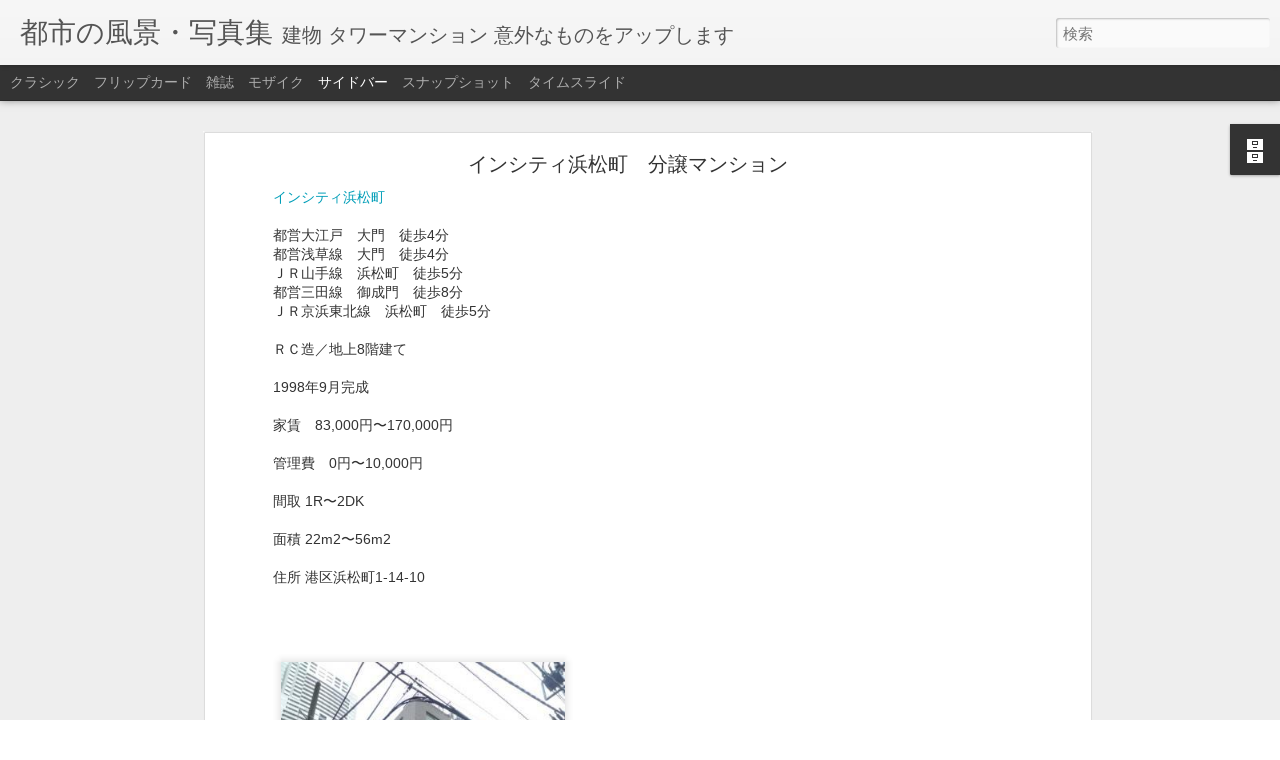

--- FILE ---
content_type: text/javascript; charset=UTF-8
request_url: http://e-mansion.blogspot.com/?v=0&action=initial&widgetId=BlogArchive1&responseType=js&xssi_token=AOuZoY6M8oYllRyh6hSVhRRkEq3HPvtaPw%3A1767578504506
body_size: 829
content:
try {
_WidgetManager._HandleControllerResult('BlogArchive1', 'initial',{'url': 'http://e-mansion.blogspot.com/search?updated-min\x3d1970-01-01T09:00:00%2B09:00\x26updated-max\x3d292278994-08-17T07:12:55Z\x26max-results\x3d50', 'name': 'All Posts', 'expclass': 'expanded', 'toggleId': 'ALL-0', 'post-count': 1931, 'data': [{'url': 'http://e-mansion.blogspot.com/2013/', 'name': '2013', 'expclass': 'expanded', 'toggleId': 'YEARLY-1356966000000', 'post-count': 303, 'data': [{'url': 'http://e-mansion.blogspot.com/2013/12/', 'name': '12\u6708', 'expclass': 'expanded', 'toggleId': 'MONTHLY-1385823600000', 'post-count': 1, 'posts': [{'title': '\u30d5\u30a7\u30a4\u30d0\u30ea\u30c3\u30c1\u30bf\u30ef\u30fc\u54c1\u5ddd\u3000\u5206\u8b72\u30bf\u30ef\u30fc\u30de\u30f3\u30b7\u30e7\u30f3', 'url': 'http://e-mansion.blogspot.com/2013/12/blog-post.html'}]}, {'url': 'http://e-mansion.blogspot.com/2013/04/', 'name': '4\u6708', 'expclass': 'collapsed', 'toggleId': 'MONTHLY-1364742000000', 'post-count': 16}, {'url': 'http://e-mansion.blogspot.com/2013/03/', 'name': '3\u6708', 'expclass': 'collapsed', 'toggleId': 'MONTHLY-1362063600000', 'post-count': 54}, {'url': 'http://e-mansion.blogspot.com/2013/02/', 'name': '2\u6708', 'expclass': 'collapsed', 'toggleId': 'MONTHLY-1359644400000', 'post-count': 112}, {'url': 'http://e-mansion.blogspot.com/2013/01/', 'name': '1\u6708', 'expclass': 'collapsed', 'toggleId': 'MONTHLY-1356966000000', 'post-count': 120}]}, {'url': 'http://e-mansion.blogspot.com/2012/', 'name': '2012', 'expclass': 'collapsed', 'toggleId': 'YEARLY-1325343600000', 'post-count': 1442, 'data': [{'url': 'http://e-mansion.blogspot.com/2012/12/', 'name': '12\u6708', 'expclass': 'collapsed', 'toggleId': 'MONTHLY-1354287600000', 'post-count': 177}, {'url': 'http://e-mansion.blogspot.com/2012/11/', 'name': '11\u6708', 'expclass': 'collapsed', 'toggleId': 'MONTHLY-1351695600000', 'post-count': 230}, {'url': 'http://e-mansion.blogspot.com/2012/10/', 'name': '10\u6708', 'expclass': 'collapsed', 'toggleId': 'MONTHLY-1349017200000', 'post-count': 247}, {'url': 'http://e-mansion.blogspot.com/2012/09/', 'name': '9\u6708', 'expclass': 'collapsed', 'toggleId': 'MONTHLY-1346425200000', 'post-count': 220}, {'url': 'http://e-mansion.blogspot.com/2012/08/', 'name': '8\u6708', 'expclass': 'collapsed', 'toggleId': 'MONTHLY-1343746800000', 'post-count': 248}, {'url': 'http://e-mansion.blogspot.com/2012/07/', 'name': '7\u6708', 'expclass': 'collapsed', 'toggleId': 'MONTHLY-1341068400000', 'post-count': 8}, {'url': 'http://e-mansion.blogspot.com/2012/05/', 'name': '5\u6708', 'expclass': 'collapsed', 'toggleId': 'MONTHLY-1335798000000', 'post-count': 16}, {'url': 'http://e-mansion.blogspot.com/2012/04/', 'name': '4\u6708', 'expclass': 'collapsed', 'toggleId': 'MONTHLY-1333206000000', 'post-count': 26}, {'url': 'http://e-mansion.blogspot.com/2012/03/', 'name': '3\u6708', 'expclass': 'collapsed', 'toggleId': 'MONTHLY-1330527600000', 'post-count': 59}, {'url': 'http://e-mansion.blogspot.com/2012/02/', 'name': '2\u6708', 'expclass': 'collapsed', 'toggleId': 'MONTHLY-1328022000000', 'post-count': 153}, {'url': 'http://e-mansion.blogspot.com/2012/01/', 'name': '1\u6708', 'expclass': 'collapsed', 'toggleId': 'MONTHLY-1325343600000', 'post-count': 58}]}, {'url': 'http://e-mansion.blogspot.com/2011/', 'name': '2011', 'expclass': 'collapsed', 'toggleId': 'YEARLY-1293807600000', 'post-count': 186, 'data': [{'url': 'http://e-mansion.blogspot.com/2011/12/', 'name': '12\u6708', 'expclass': 'collapsed', 'toggleId': 'MONTHLY-1322665200000', 'post-count': 59}, {'url': 'http://e-mansion.blogspot.com/2011/11/', 'name': '11\u6708', 'expclass': 'collapsed', 'toggleId': 'MONTHLY-1320073200000', 'post-count': 85}, {'url': 'http://e-mansion.blogspot.com/2011/10/', 'name': '10\u6708', 'expclass': 'collapsed', 'toggleId': 'MONTHLY-1317394800000', 'post-count': 42}]}], 'toggleopen': 'MONTHLY-1385823600000', 'style': 'HIERARCHY', 'title': '\u30d6\u30ed\u30b0 \u30a2\u30fc\u30ab\u30a4\u30d6'});
} catch (e) {
  if (typeof log != 'undefined') {
    log('HandleControllerResult failed: ' + e);
  }
}


--- FILE ---
content_type: text/javascript; charset=UTF-8
request_url: http://e-mansion.blogspot.com/?v=0&action=initial&widgetId=BlogArchive1&responseType=js&xssi_token=AOuZoY6M8oYllRyh6hSVhRRkEq3HPvtaPw%3A1767578504506
body_size: 829
content:
try {
_WidgetManager._HandleControllerResult('BlogArchive1', 'initial',{'url': 'http://e-mansion.blogspot.com/search?updated-min\x3d1970-01-01T09:00:00%2B09:00\x26updated-max\x3d292278994-08-17T07:12:55Z\x26max-results\x3d50', 'name': 'All Posts', 'expclass': 'expanded', 'toggleId': 'ALL-0', 'post-count': 1931, 'data': [{'url': 'http://e-mansion.blogspot.com/2013/', 'name': '2013', 'expclass': 'expanded', 'toggleId': 'YEARLY-1356966000000', 'post-count': 303, 'data': [{'url': 'http://e-mansion.blogspot.com/2013/12/', 'name': '12\u6708', 'expclass': 'expanded', 'toggleId': 'MONTHLY-1385823600000', 'post-count': 1, 'posts': [{'title': '\u30d5\u30a7\u30a4\u30d0\u30ea\u30c3\u30c1\u30bf\u30ef\u30fc\u54c1\u5ddd\u3000\u5206\u8b72\u30bf\u30ef\u30fc\u30de\u30f3\u30b7\u30e7\u30f3', 'url': 'http://e-mansion.blogspot.com/2013/12/blog-post.html'}]}, {'url': 'http://e-mansion.blogspot.com/2013/04/', 'name': '4\u6708', 'expclass': 'collapsed', 'toggleId': 'MONTHLY-1364742000000', 'post-count': 16}, {'url': 'http://e-mansion.blogspot.com/2013/03/', 'name': '3\u6708', 'expclass': 'collapsed', 'toggleId': 'MONTHLY-1362063600000', 'post-count': 54}, {'url': 'http://e-mansion.blogspot.com/2013/02/', 'name': '2\u6708', 'expclass': 'collapsed', 'toggleId': 'MONTHLY-1359644400000', 'post-count': 112}, {'url': 'http://e-mansion.blogspot.com/2013/01/', 'name': '1\u6708', 'expclass': 'collapsed', 'toggleId': 'MONTHLY-1356966000000', 'post-count': 120}]}, {'url': 'http://e-mansion.blogspot.com/2012/', 'name': '2012', 'expclass': 'collapsed', 'toggleId': 'YEARLY-1325343600000', 'post-count': 1442, 'data': [{'url': 'http://e-mansion.blogspot.com/2012/12/', 'name': '12\u6708', 'expclass': 'collapsed', 'toggleId': 'MONTHLY-1354287600000', 'post-count': 177}, {'url': 'http://e-mansion.blogspot.com/2012/11/', 'name': '11\u6708', 'expclass': 'collapsed', 'toggleId': 'MONTHLY-1351695600000', 'post-count': 230}, {'url': 'http://e-mansion.blogspot.com/2012/10/', 'name': '10\u6708', 'expclass': 'collapsed', 'toggleId': 'MONTHLY-1349017200000', 'post-count': 247}, {'url': 'http://e-mansion.blogspot.com/2012/09/', 'name': '9\u6708', 'expclass': 'collapsed', 'toggleId': 'MONTHLY-1346425200000', 'post-count': 220}, {'url': 'http://e-mansion.blogspot.com/2012/08/', 'name': '8\u6708', 'expclass': 'collapsed', 'toggleId': 'MONTHLY-1343746800000', 'post-count': 248}, {'url': 'http://e-mansion.blogspot.com/2012/07/', 'name': '7\u6708', 'expclass': 'collapsed', 'toggleId': 'MONTHLY-1341068400000', 'post-count': 8}, {'url': 'http://e-mansion.blogspot.com/2012/05/', 'name': '5\u6708', 'expclass': 'collapsed', 'toggleId': 'MONTHLY-1335798000000', 'post-count': 16}, {'url': 'http://e-mansion.blogspot.com/2012/04/', 'name': '4\u6708', 'expclass': 'collapsed', 'toggleId': 'MONTHLY-1333206000000', 'post-count': 26}, {'url': 'http://e-mansion.blogspot.com/2012/03/', 'name': '3\u6708', 'expclass': 'collapsed', 'toggleId': 'MONTHLY-1330527600000', 'post-count': 59}, {'url': 'http://e-mansion.blogspot.com/2012/02/', 'name': '2\u6708', 'expclass': 'collapsed', 'toggleId': 'MONTHLY-1328022000000', 'post-count': 153}, {'url': 'http://e-mansion.blogspot.com/2012/01/', 'name': '1\u6708', 'expclass': 'collapsed', 'toggleId': 'MONTHLY-1325343600000', 'post-count': 58}]}, {'url': 'http://e-mansion.blogspot.com/2011/', 'name': '2011', 'expclass': 'collapsed', 'toggleId': 'YEARLY-1293807600000', 'post-count': 186, 'data': [{'url': 'http://e-mansion.blogspot.com/2011/12/', 'name': '12\u6708', 'expclass': 'collapsed', 'toggleId': 'MONTHLY-1322665200000', 'post-count': 59}, {'url': 'http://e-mansion.blogspot.com/2011/11/', 'name': '11\u6708', 'expclass': 'collapsed', 'toggleId': 'MONTHLY-1320073200000', 'post-count': 85}, {'url': 'http://e-mansion.blogspot.com/2011/10/', 'name': '10\u6708', 'expclass': 'collapsed', 'toggleId': 'MONTHLY-1317394800000', 'post-count': 42}]}], 'toggleopen': 'MONTHLY-1385823600000', 'style': 'HIERARCHY', 'title': '\u30d6\u30ed\u30b0 \u30a2\u30fc\u30ab\u30a4\u30d6'});
} catch (e) {
  if (typeof log != 'undefined') {
    log('HandleControllerResult failed: ' + e);
  }
}
